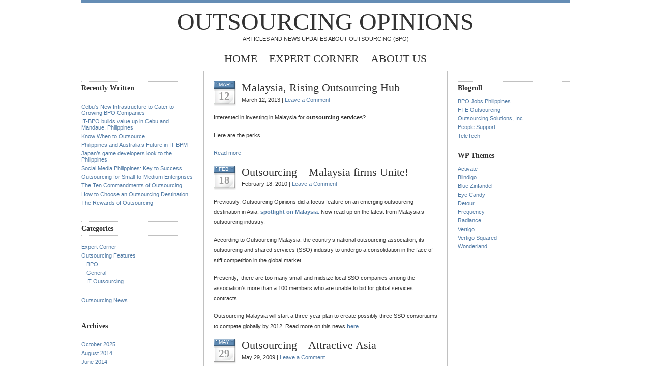

--- FILE ---
content_type: text/html; charset=UTF-8
request_url: https://outsourcingopinions.com/tag/malaysia/
body_size: 10037
content:
<!DOCTYPE html PUBLIC "-//W3C//DTD XHTML 1.0 Transitional//EN" "http://www.w3.org/TR/xhtml1/DTD/xhtml1-transitional.dtd">
<html xmlns="http://www.w3.org/1999/xhtml">
<head profile="http://gmpg.org/xfn/11">
<meta name="google-site-verification" content="uKOEmplOYrAfntTbbxVrxDcKgyffPjiTBPySNE9XQl0" />
<meta http-equiv="Content-Type" content="text/html; charset=UTF-8" />
<meta name="distribution" content="global" />
<meta name="robots" content="follow, all" />
<meta name="language" content="en, sv" />

<title>  Malaysia : Outsourcing Opinions</title>
<meta name="generator" content="WordPress 6.8.3" />
<!-- leave this for stats please -->

<link rel="Shortcut Icon" href="http://outsourcingopinions.com/wp-content/themes/blue-zinfandel/images/favicon.ico" type="image/x-icon" />
<link rel="alternate" type="application/rss+xml" title="RSS 2.0" href="https://outsourcingopinions.com/feed/" />
<link rel="alternate" type="text/xml" title="RSS .92" href="https://outsourcingopinions.com/feed/rss/" />
<link rel="alternate" type="application/atom+xml" title="Atom 0.3" href="https://outsourcingopinions.com/feed/atom/" />
<link rel="pingback" href="https://outsourcingopinions.com/xmlrpc.php" />
	<link rel='archives' title='October 2025' href='https://outsourcingopinions.com/2025/10/' />
	<link rel='archives' title='August 2014' href='https://outsourcingopinions.com/2014/08/' />
	<link rel='archives' title='June 2014' href='https://outsourcingopinions.com/2014/06/' />
	<link rel='archives' title='May 2014' href='https://outsourcingopinions.com/2014/05/' />
	<link rel='archives' title='April 2014' href='https://outsourcingopinions.com/2014/04/' />
	<link rel='archives' title='March 2014' href='https://outsourcingopinions.com/2014/03/' />
	<link rel='archives' title='February 2014' href='https://outsourcingopinions.com/2014/02/' />
	<link rel='archives' title='December 2013' href='https://outsourcingopinions.com/2013/12/' />
	<link rel='archives' title='November 2013' href='https://outsourcingopinions.com/2013/11/' />
	<link rel='archives' title='September 2013' href='https://outsourcingopinions.com/2013/09/' />
	<link rel='archives' title='August 2013' href='https://outsourcingopinions.com/2013/08/' />
	<link rel='archives' title='July 2013' href='https://outsourcingopinions.com/2013/07/' />
	<link rel='archives' title='June 2013' href='https://outsourcingopinions.com/2013/06/' />
	<link rel='archives' title='May 2013' href='https://outsourcingopinions.com/2013/05/' />
	<link rel='archives' title='April 2013' href='https://outsourcingopinions.com/2013/04/' />
	<link rel='archives' title='March 2013' href='https://outsourcingopinions.com/2013/03/' />
	<link rel='archives' title='October 2012' href='https://outsourcingopinions.com/2012/10/' />
	<link rel='archives' title='September 2012' href='https://outsourcingopinions.com/2012/09/' />
	<link rel='archives' title='May 2012' href='https://outsourcingopinions.com/2012/05/' />
	<link rel='archives' title='April 2012' href='https://outsourcingopinions.com/2012/04/' />
	<link rel='archives' title='March 2012' href='https://outsourcingopinions.com/2012/03/' />
	<link rel='archives' title='February 2012' href='https://outsourcingopinions.com/2012/02/' />
	<link rel='archives' title='January 2012' href='https://outsourcingopinions.com/2012/01/' />
	<link rel='archives' title='December 2011' href='https://outsourcingopinions.com/2011/12/' />
	<link rel='archives' title='November 2011' href='https://outsourcingopinions.com/2011/11/' />
	<link rel='archives' title='October 2011' href='https://outsourcingopinions.com/2011/10/' />
	<link rel='archives' title='September 2011' href='https://outsourcingopinions.com/2011/09/' />
	<link rel='archives' title='August 2011' href='https://outsourcingopinions.com/2011/08/' />
	<link rel='archives' title='July 2011' href='https://outsourcingopinions.com/2011/07/' />
	<link rel='archives' title='June 2011' href='https://outsourcingopinions.com/2011/06/' />
	<link rel='archives' title='May 2011' href='https://outsourcingopinions.com/2011/05/' />
	<link rel='archives' title='April 2011' href='https://outsourcingopinions.com/2011/04/' />
	<link rel='archives' title='March 2011' href='https://outsourcingopinions.com/2011/03/' />
	<link rel='archives' title='February 2011' href='https://outsourcingopinions.com/2011/02/' />
	<link rel='archives' title='January 2011' href='https://outsourcingopinions.com/2011/01/' />
	<link rel='archives' title='December 2010' href='https://outsourcingopinions.com/2010/12/' />
	<link rel='archives' title='November 2010' href='https://outsourcingopinions.com/2010/11/' />
	<link rel='archives' title='October 2010' href='https://outsourcingopinions.com/2010/10/' />
	<link rel='archives' title='July 2010' href='https://outsourcingopinions.com/2010/07/' />
	<link rel='archives' title='April 2010' href='https://outsourcingopinions.com/2010/04/' />
	<link rel='archives' title='March 2010' href='https://outsourcingopinions.com/2010/03/' />
	<link rel='archives' title='February 2010' href='https://outsourcingopinions.com/2010/02/' />
	<link rel='archives' title='January 2010' href='https://outsourcingopinions.com/2010/01/' />
	<link rel='archives' title='December 2009' href='https://outsourcingopinions.com/2009/12/' />
	<link rel='archives' title='November 2009' href='https://outsourcingopinions.com/2009/11/' />
	<link rel='archives' title='October 2009' href='https://outsourcingopinions.com/2009/10/' />
	<link rel='archives' title='September 2009' href='https://outsourcingopinions.com/2009/09/' />
	<link rel='archives' title='August 2009' href='https://outsourcingopinions.com/2009/08/' />
	<link rel='archives' title='July 2009' href='https://outsourcingopinions.com/2009/07/' />
	<link rel='archives' title='June 2009' href='https://outsourcingopinions.com/2009/06/' />
	<link rel='archives' title='May 2009' href='https://outsourcingopinions.com/2009/05/' />
	<link rel='archives' title='April 2009' href='https://outsourcingopinions.com/2009/04/' />
	<link rel='archives' title='March 2009' href='https://outsourcingopinions.com/2009/03/' />
	<link rel='archives' title='February 2009' href='https://outsourcingopinions.com/2009/02/' />
	<link rel='archives' title='January 2009' href='https://outsourcingopinions.com/2009/01/' />
	<link rel='archives' title='December 2008' href='https://outsourcingopinions.com/2008/12/' />
	<link rel='archives' title='November 2008' href='https://outsourcingopinions.com/2008/11/' />
	<link rel='archives' title='October 2008' href='https://outsourcingopinions.com/2008/10/' />
	<link rel='archives' title='September 2008' href='https://outsourcingopinions.com/2008/09/' />
	<link rel='archives' title='August 2008' href='https://outsourcingopinions.com/2008/08/' />
	<link rel='archives' title='July 2008' href='https://outsourcingopinions.com/2008/07/' />
	<link rel='archives' title='June 2008' href='https://outsourcingopinions.com/2008/06/' />
<meta name='robots' content='max-image-preview:large' />
	<style>img:is([sizes="auto" i], [sizes^="auto," i]) { contain-intrinsic-size: 3000px 1500px }</style>
	<link rel="alternate" type="application/rss+xml" title="Outsourcing Opinions &raquo; Malaysia Tag Feed" href="https://outsourcingopinions.com/tag/malaysia/feed/" />
<script type="text/javascript">
/* <![CDATA[ */
window._wpemojiSettings = {"baseUrl":"https:\/\/s.w.org\/images\/core\/emoji\/16.0.1\/72x72\/","ext":".png","svgUrl":"https:\/\/s.w.org\/images\/core\/emoji\/16.0.1\/svg\/","svgExt":".svg","source":{"concatemoji":"https:\/\/outsourcingopinions.com\/wp-includes\/js\/wp-emoji-release.min.js?ver=6.8.3"}};
/*! This file is auto-generated */
!function(s,n){var o,i,e;function c(e){try{var t={supportTests:e,timestamp:(new Date).valueOf()};sessionStorage.setItem(o,JSON.stringify(t))}catch(e){}}function p(e,t,n){e.clearRect(0,0,e.canvas.width,e.canvas.height),e.fillText(t,0,0);var t=new Uint32Array(e.getImageData(0,0,e.canvas.width,e.canvas.height).data),a=(e.clearRect(0,0,e.canvas.width,e.canvas.height),e.fillText(n,0,0),new Uint32Array(e.getImageData(0,0,e.canvas.width,e.canvas.height).data));return t.every(function(e,t){return e===a[t]})}function u(e,t){e.clearRect(0,0,e.canvas.width,e.canvas.height),e.fillText(t,0,0);for(var n=e.getImageData(16,16,1,1),a=0;a<n.data.length;a++)if(0!==n.data[a])return!1;return!0}function f(e,t,n,a){switch(t){case"flag":return n(e,"\ud83c\udff3\ufe0f\u200d\u26a7\ufe0f","\ud83c\udff3\ufe0f\u200b\u26a7\ufe0f")?!1:!n(e,"\ud83c\udde8\ud83c\uddf6","\ud83c\udde8\u200b\ud83c\uddf6")&&!n(e,"\ud83c\udff4\udb40\udc67\udb40\udc62\udb40\udc65\udb40\udc6e\udb40\udc67\udb40\udc7f","\ud83c\udff4\u200b\udb40\udc67\u200b\udb40\udc62\u200b\udb40\udc65\u200b\udb40\udc6e\u200b\udb40\udc67\u200b\udb40\udc7f");case"emoji":return!a(e,"\ud83e\udedf")}return!1}function g(e,t,n,a){var r="undefined"!=typeof WorkerGlobalScope&&self instanceof WorkerGlobalScope?new OffscreenCanvas(300,150):s.createElement("canvas"),o=r.getContext("2d",{willReadFrequently:!0}),i=(o.textBaseline="top",o.font="600 32px Arial",{});return e.forEach(function(e){i[e]=t(o,e,n,a)}),i}function t(e){var t=s.createElement("script");t.src=e,t.defer=!0,s.head.appendChild(t)}"undefined"!=typeof Promise&&(o="wpEmojiSettingsSupports",i=["flag","emoji"],n.supports={everything:!0,everythingExceptFlag:!0},e=new Promise(function(e){s.addEventListener("DOMContentLoaded",e,{once:!0})}),new Promise(function(t){var n=function(){try{var e=JSON.parse(sessionStorage.getItem(o));if("object"==typeof e&&"number"==typeof e.timestamp&&(new Date).valueOf()<e.timestamp+604800&&"object"==typeof e.supportTests)return e.supportTests}catch(e){}return null}();if(!n){if("undefined"!=typeof Worker&&"undefined"!=typeof OffscreenCanvas&&"undefined"!=typeof URL&&URL.createObjectURL&&"undefined"!=typeof Blob)try{var e="postMessage("+g.toString()+"("+[JSON.stringify(i),f.toString(),p.toString(),u.toString()].join(",")+"));",a=new Blob([e],{type:"text/javascript"}),r=new Worker(URL.createObjectURL(a),{name:"wpTestEmojiSupports"});return void(r.onmessage=function(e){c(n=e.data),r.terminate(),t(n)})}catch(e){}c(n=g(i,f,p,u))}t(n)}).then(function(e){for(var t in e)n.supports[t]=e[t],n.supports.everything=n.supports.everything&&n.supports[t],"flag"!==t&&(n.supports.everythingExceptFlag=n.supports.everythingExceptFlag&&n.supports[t]);n.supports.everythingExceptFlag=n.supports.everythingExceptFlag&&!n.supports.flag,n.DOMReady=!1,n.readyCallback=function(){n.DOMReady=!0}}).then(function(){return e}).then(function(){var e;n.supports.everything||(n.readyCallback(),(e=n.source||{}).concatemoji?t(e.concatemoji):e.wpemoji&&e.twemoji&&(t(e.twemoji),t(e.wpemoji)))}))}((window,document),window._wpemojiSettings);
/* ]]> */
</script>

<style id='wp-emoji-styles-inline-css' type='text/css'>

	img.wp-smiley, img.emoji {
		display: inline !important;
		border: none !important;
		box-shadow: none !important;
		height: 1em !important;
		width: 1em !important;
		margin: 0 0.07em !important;
		vertical-align: -0.1em !important;
		background: none !important;
		padding: 0 !important;
	}
</style>
<link rel='stylesheet' id='wp-block-library-css' href='https://outsourcingopinions.com/wp-includes/css/dist/block-library/style.min.css?ver=6.8.3' type='text/css' media='all' />
<style id='classic-theme-styles-inline-css' type='text/css'>
/*! This file is auto-generated */
.wp-block-button__link{color:#fff;background-color:#32373c;border-radius:9999px;box-shadow:none;text-decoration:none;padding:calc(.667em + 2px) calc(1.333em + 2px);font-size:1.125em}.wp-block-file__button{background:#32373c;color:#fff;text-decoration:none}
</style>
<style id='global-styles-inline-css' type='text/css'>
:root{--wp--preset--aspect-ratio--square: 1;--wp--preset--aspect-ratio--4-3: 4/3;--wp--preset--aspect-ratio--3-4: 3/4;--wp--preset--aspect-ratio--3-2: 3/2;--wp--preset--aspect-ratio--2-3: 2/3;--wp--preset--aspect-ratio--16-9: 16/9;--wp--preset--aspect-ratio--9-16: 9/16;--wp--preset--color--black: #000000;--wp--preset--color--cyan-bluish-gray: #abb8c3;--wp--preset--color--white: #ffffff;--wp--preset--color--pale-pink: #f78da7;--wp--preset--color--vivid-red: #cf2e2e;--wp--preset--color--luminous-vivid-orange: #ff6900;--wp--preset--color--luminous-vivid-amber: #fcb900;--wp--preset--color--light-green-cyan: #7bdcb5;--wp--preset--color--vivid-green-cyan: #00d084;--wp--preset--color--pale-cyan-blue: #8ed1fc;--wp--preset--color--vivid-cyan-blue: #0693e3;--wp--preset--color--vivid-purple: #9b51e0;--wp--preset--gradient--vivid-cyan-blue-to-vivid-purple: linear-gradient(135deg,rgba(6,147,227,1) 0%,rgb(155,81,224) 100%);--wp--preset--gradient--light-green-cyan-to-vivid-green-cyan: linear-gradient(135deg,rgb(122,220,180) 0%,rgb(0,208,130) 100%);--wp--preset--gradient--luminous-vivid-amber-to-luminous-vivid-orange: linear-gradient(135deg,rgba(252,185,0,1) 0%,rgba(255,105,0,1) 100%);--wp--preset--gradient--luminous-vivid-orange-to-vivid-red: linear-gradient(135deg,rgba(255,105,0,1) 0%,rgb(207,46,46) 100%);--wp--preset--gradient--very-light-gray-to-cyan-bluish-gray: linear-gradient(135deg,rgb(238,238,238) 0%,rgb(169,184,195) 100%);--wp--preset--gradient--cool-to-warm-spectrum: linear-gradient(135deg,rgb(74,234,220) 0%,rgb(151,120,209) 20%,rgb(207,42,186) 40%,rgb(238,44,130) 60%,rgb(251,105,98) 80%,rgb(254,248,76) 100%);--wp--preset--gradient--blush-light-purple: linear-gradient(135deg,rgb(255,206,236) 0%,rgb(152,150,240) 100%);--wp--preset--gradient--blush-bordeaux: linear-gradient(135deg,rgb(254,205,165) 0%,rgb(254,45,45) 50%,rgb(107,0,62) 100%);--wp--preset--gradient--luminous-dusk: linear-gradient(135deg,rgb(255,203,112) 0%,rgb(199,81,192) 50%,rgb(65,88,208) 100%);--wp--preset--gradient--pale-ocean: linear-gradient(135deg,rgb(255,245,203) 0%,rgb(182,227,212) 50%,rgb(51,167,181) 100%);--wp--preset--gradient--electric-grass: linear-gradient(135deg,rgb(202,248,128) 0%,rgb(113,206,126) 100%);--wp--preset--gradient--midnight: linear-gradient(135deg,rgb(2,3,129) 0%,rgb(40,116,252) 100%);--wp--preset--font-size--small: 13px;--wp--preset--font-size--medium: 20px;--wp--preset--font-size--large: 36px;--wp--preset--font-size--x-large: 42px;--wp--preset--spacing--20: 0.44rem;--wp--preset--spacing--30: 0.67rem;--wp--preset--spacing--40: 1rem;--wp--preset--spacing--50: 1.5rem;--wp--preset--spacing--60: 2.25rem;--wp--preset--spacing--70: 3.38rem;--wp--preset--spacing--80: 5.06rem;--wp--preset--shadow--natural: 6px 6px 9px rgba(0, 0, 0, 0.2);--wp--preset--shadow--deep: 12px 12px 50px rgba(0, 0, 0, 0.4);--wp--preset--shadow--sharp: 6px 6px 0px rgba(0, 0, 0, 0.2);--wp--preset--shadow--outlined: 6px 6px 0px -3px rgba(255, 255, 255, 1), 6px 6px rgba(0, 0, 0, 1);--wp--preset--shadow--crisp: 6px 6px 0px rgba(0, 0, 0, 1);}:where(.is-layout-flex){gap: 0.5em;}:where(.is-layout-grid){gap: 0.5em;}body .is-layout-flex{display: flex;}.is-layout-flex{flex-wrap: wrap;align-items: center;}.is-layout-flex > :is(*, div){margin: 0;}body .is-layout-grid{display: grid;}.is-layout-grid > :is(*, div){margin: 0;}:where(.wp-block-columns.is-layout-flex){gap: 2em;}:where(.wp-block-columns.is-layout-grid){gap: 2em;}:where(.wp-block-post-template.is-layout-flex){gap: 1.25em;}:where(.wp-block-post-template.is-layout-grid){gap: 1.25em;}.has-black-color{color: var(--wp--preset--color--black) !important;}.has-cyan-bluish-gray-color{color: var(--wp--preset--color--cyan-bluish-gray) !important;}.has-white-color{color: var(--wp--preset--color--white) !important;}.has-pale-pink-color{color: var(--wp--preset--color--pale-pink) !important;}.has-vivid-red-color{color: var(--wp--preset--color--vivid-red) !important;}.has-luminous-vivid-orange-color{color: var(--wp--preset--color--luminous-vivid-orange) !important;}.has-luminous-vivid-amber-color{color: var(--wp--preset--color--luminous-vivid-amber) !important;}.has-light-green-cyan-color{color: var(--wp--preset--color--light-green-cyan) !important;}.has-vivid-green-cyan-color{color: var(--wp--preset--color--vivid-green-cyan) !important;}.has-pale-cyan-blue-color{color: var(--wp--preset--color--pale-cyan-blue) !important;}.has-vivid-cyan-blue-color{color: var(--wp--preset--color--vivid-cyan-blue) !important;}.has-vivid-purple-color{color: var(--wp--preset--color--vivid-purple) !important;}.has-black-background-color{background-color: var(--wp--preset--color--black) !important;}.has-cyan-bluish-gray-background-color{background-color: var(--wp--preset--color--cyan-bluish-gray) !important;}.has-white-background-color{background-color: var(--wp--preset--color--white) !important;}.has-pale-pink-background-color{background-color: var(--wp--preset--color--pale-pink) !important;}.has-vivid-red-background-color{background-color: var(--wp--preset--color--vivid-red) !important;}.has-luminous-vivid-orange-background-color{background-color: var(--wp--preset--color--luminous-vivid-orange) !important;}.has-luminous-vivid-amber-background-color{background-color: var(--wp--preset--color--luminous-vivid-amber) !important;}.has-light-green-cyan-background-color{background-color: var(--wp--preset--color--light-green-cyan) !important;}.has-vivid-green-cyan-background-color{background-color: var(--wp--preset--color--vivid-green-cyan) !important;}.has-pale-cyan-blue-background-color{background-color: var(--wp--preset--color--pale-cyan-blue) !important;}.has-vivid-cyan-blue-background-color{background-color: var(--wp--preset--color--vivid-cyan-blue) !important;}.has-vivid-purple-background-color{background-color: var(--wp--preset--color--vivid-purple) !important;}.has-black-border-color{border-color: var(--wp--preset--color--black) !important;}.has-cyan-bluish-gray-border-color{border-color: var(--wp--preset--color--cyan-bluish-gray) !important;}.has-white-border-color{border-color: var(--wp--preset--color--white) !important;}.has-pale-pink-border-color{border-color: var(--wp--preset--color--pale-pink) !important;}.has-vivid-red-border-color{border-color: var(--wp--preset--color--vivid-red) !important;}.has-luminous-vivid-orange-border-color{border-color: var(--wp--preset--color--luminous-vivid-orange) !important;}.has-luminous-vivid-amber-border-color{border-color: var(--wp--preset--color--luminous-vivid-amber) !important;}.has-light-green-cyan-border-color{border-color: var(--wp--preset--color--light-green-cyan) !important;}.has-vivid-green-cyan-border-color{border-color: var(--wp--preset--color--vivid-green-cyan) !important;}.has-pale-cyan-blue-border-color{border-color: var(--wp--preset--color--pale-cyan-blue) !important;}.has-vivid-cyan-blue-border-color{border-color: var(--wp--preset--color--vivid-cyan-blue) !important;}.has-vivid-purple-border-color{border-color: var(--wp--preset--color--vivid-purple) !important;}.has-vivid-cyan-blue-to-vivid-purple-gradient-background{background: var(--wp--preset--gradient--vivid-cyan-blue-to-vivid-purple) !important;}.has-light-green-cyan-to-vivid-green-cyan-gradient-background{background: var(--wp--preset--gradient--light-green-cyan-to-vivid-green-cyan) !important;}.has-luminous-vivid-amber-to-luminous-vivid-orange-gradient-background{background: var(--wp--preset--gradient--luminous-vivid-amber-to-luminous-vivid-orange) !important;}.has-luminous-vivid-orange-to-vivid-red-gradient-background{background: var(--wp--preset--gradient--luminous-vivid-orange-to-vivid-red) !important;}.has-very-light-gray-to-cyan-bluish-gray-gradient-background{background: var(--wp--preset--gradient--very-light-gray-to-cyan-bluish-gray) !important;}.has-cool-to-warm-spectrum-gradient-background{background: var(--wp--preset--gradient--cool-to-warm-spectrum) !important;}.has-blush-light-purple-gradient-background{background: var(--wp--preset--gradient--blush-light-purple) !important;}.has-blush-bordeaux-gradient-background{background: var(--wp--preset--gradient--blush-bordeaux) !important;}.has-luminous-dusk-gradient-background{background: var(--wp--preset--gradient--luminous-dusk) !important;}.has-pale-ocean-gradient-background{background: var(--wp--preset--gradient--pale-ocean) !important;}.has-electric-grass-gradient-background{background: var(--wp--preset--gradient--electric-grass) !important;}.has-midnight-gradient-background{background: var(--wp--preset--gradient--midnight) !important;}.has-small-font-size{font-size: var(--wp--preset--font-size--small) !important;}.has-medium-font-size{font-size: var(--wp--preset--font-size--medium) !important;}.has-large-font-size{font-size: var(--wp--preset--font-size--large) !important;}.has-x-large-font-size{font-size: var(--wp--preset--font-size--x-large) !important;}
:where(.wp-block-post-template.is-layout-flex){gap: 1.25em;}:where(.wp-block-post-template.is-layout-grid){gap: 1.25em;}
:where(.wp-block-columns.is-layout-flex){gap: 2em;}:where(.wp-block-columns.is-layout-grid){gap: 2em;}
:root :where(.wp-block-pullquote){font-size: 1.5em;line-height: 1.6;}
</style>
<link rel="https://api.w.org/" href="https://outsourcingopinions.com/wp-json/" /><link rel="alternate" title="JSON" type="application/json" href="https://outsourcingopinions.com/wp-json/wp/v2/tags/406" /><link rel="EditURI" type="application/rsd+xml" title="RSD" href="https://outsourcingopinions.com/xmlrpc.php?rsd" />
<meta name="generator" content="WordPress 6.8.3" />
<style type="text/css" media="screen">
<!-- @import url( https://outsourcingopinions.com/wp-content/themes/blue-zinfandel-10/style.css ); -->
</style>
<script type="text/javascript">

  var _gaq = _gaq || [];
  _gaq.push(['_setAccount', 'UA-5150877-4']);
  _gaq.push(['_trackPageview']);

  (function() {
    var ga = document.createElement('script'); ga.type = 'text/javascript'; ga.async = true;
    ga.src = ('https:' == document.location.protocol ? 'https://ssl' : 'http://www') + '.google-analytics.com/ga.js';
    var s = document.getElementsByTagName('script')[0]; s.parentNode.insertBefore(ga, s);
  })();

</script>

<SCRIPT LANGUAGE="JavaScript">
<!-- Begin
function popUp(URL) {
day = new Date();
id = day.getTime();
eval("page" + id + " = window.open(URL, '" + id + "', 'toolbar=0,scrollbars=0,location=0,statusbar=0,menubar=0,resizable=0,width=600,height=260,left = 559.5,top = 324.5');");
}
// End -->
</script>  

</head>

<body>

<div id="header">
	<a href="http://outsourcingopinions.com/">Outsourcing Opinions</a><br />
	Articles and News Updates About Outsourcing (BPO)</div>

<div id="navbar">


	<ul>
		<li><a href="http://outsourcingopinions.com">Home</a></li>
		<li><a href="/expert.php">Expert Corner</a></li>
		<li class="page_item page-item-2"><a href="https://outsourcingopinions.com/about-outsourcing-opinions/">About Us</a></li>
		
	</ul>
</div>
<div id="content">

<!-- begin sidebar -->

	<div id="sidebar">

	<h2>Recently Written</h2>
	<ul>
		<li><a href='https://outsourcingopinions.com/2025/10/cebus-new-infrastructure-to-cater-to-growing-bpo-companies/'>Cebu’s New Infrastructure to Cater to Growing BPO Companies</a></li>
	<li><a href='https://outsourcingopinions.com/2014/08/it-bpo-builds-up-value-in-cebu-and-mandaue-philippines/'>IT-BPO builds value up in Cebu and Mandaue, Philippines</a></li>
	<li><a href='https://outsourcingopinions.com/2014/06/know-when-to-outsource/'>Know When to Outsource</a></li>
	<li><a href='https://outsourcingopinions.com/2014/06/philippines-australia-future-information-technology-business-process-managment/'>Philippines and Australia&#8217;s Future in IT-BPM</a></li>
	<li><a href='https://outsourcingopinions.com/2014/05/japans-game-developers-look-to-the-philippines/'>Japan&#8217;s game developers look to the Philippines</a></li>
	<li><a href='https://outsourcingopinions.com/2014/05/social-media-today-philippines-to-success/'>Social Media Philippines: Key to Success</a></li>
	<li><a href='https://outsourcingopinions.com/2014/04/outsourcing-for-small-to-medium-enterprises/'>Outsourcing for Small-to-Medium Enterprises</a></li>
	<li><a href='https://outsourcingopinions.com/2014/03/the-ten-commandments-of-outsourcing/'>The Ten Commandments of Outsourcing</a></li>
	<li><a href='https://outsourcingopinions.com/2014/02/how-to-choose-an-outsourcing-destination/'>How to Choose an Outsourcing Destination</a></li>
	<li><a href='https://outsourcingopinions.com/2013/12/the-rewards-of-outsourcing/'>The Rewards of Outsourcing</a></li>
	</ul>

	<h2>Categories</h2>
		<ul>
			<li class="cat-item cat-item-915"><a href="https://outsourcingopinions.com/category/expert-corner/">Expert Corner</a>
</li>
	<li class="cat-item cat-item-1"><a href="https://outsourcingopinions.com/category/outsourcing-features/">Outsourcing Features</a>
<ul class='children'>
	<li class="cat-item cat-item-31"><a href="https://outsourcingopinions.com/category/outsourcing-features/bpo-outsourcing-features/">BPO</a>
</li>
	<li class="cat-item cat-item-32"><a href="https://outsourcingopinions.com/category/outsourcing-features/general/">General</a>
</li>
	<li class="cat-item cat-item-30"><a href="https://outsourcingopinions.com/category/outsourcing-features/it-outsourcing/">IT Outsourcing</a>
</li>
</ul>
</li>
	<li class="cat-item cat-item-3"><a href="https://outsourcingopinions.com/category/outsourcing-news/">Outsourcing News</a>
</li>
		</ul>
		
	<h2>Archives</h2>
		<ul>
			<li><a href='https://outsourcingopinions.com/2025/10/'>October 2025</a></li>
	<li><a href='https://outsourcingopinions.com/2014/08/'>August 2014</a></li>
	<li><a href='https://outsourcingopinions.com/2014/06/'>June 2014</a></li>
	<li><a href='https://outsourcingopinions.com/2014/05/'>May 2014</a></li>
	<li><a href='https://outsourcingopinions.com/2014/04/'>April 2014</a></li>
	<li><a href='https://outsourcingopinions.com/2014/03/'>March 2014</a></li>
	<li><a href='https://outsourcingopinions.com/2014/02/'>February 2014</a></li>
	<li><a href='https://outsourcingopinions.com/2013/12/'>December 2013</a></li>
	<li><a href='https://outsourcingopinions.com/2013/11/'>November 2013</a></li>
	<li><a href='https://outsourcingopinions.com/2013/09/'>September 2013</a></li>
	<li><a href='https://outsourcingopinions.com/2013/08/'>August 2013</a></li>
	<li><a href='https://outsourcingopinions.com/2013/07/'>July 2013</a></li>
	<li><a href='https://outsourcingopinions.com/2013/06/'>June 2013</a></li>
	<li><a href='https://outsourcingopinions.com/2013/05/'>May 2013</a></li>
	<li><a href='https://outsourcingopinions.com/2013/04/'>April 2013</a></li>
	<li><a href='https://outsourcingopinions.com/2013/03/'>March 2013</a></li>
	<li><a href='https://outsourcingopinions.com/2012/10/'>October 2012</a></li>
	<li><a href='https://outsourcingopinions.com/2012/09/'>September 2012</a></li>
	<li><a href='https://outsourcingopinions.com/2012/05/'>May 2012</a></li>
	<li><a href='https://outsourcingopinions.com/2012/04/'>April 2012</a></li>
	<li><a href='https://outsourcingopinions.com/2012/03/'>March 2012</a></li>
	<li><a href='https://outsourcingopinions.com/2012/02/'>February 2012</a></li>
	<li><a href='https://outsourcingopinions.com/2012/01/'>January 2012</a></li>
	<li><a href='https://outsourcingopinions.com/2011/12/'>December 2011</a></li>
	<li><a href='https://outsourcingopinions.com/2011/11/'>November 2011</a></li>
	<li><a href='https://outsourcingopinions.com/2011/10/'>October 2011</a></li>
	<li><a href='https://outsourcingopinions.com/2011/09/'>September 2011</a></li>
	<li><a href='https://outsourcingopinions.com/2011/08/'>August 2011</a></li>
	<li><a href='https://outsourcingopinions.com/2011/07/'>July 2011</a></li>
	<li><a href='https://outsourcingopinions.com/2011/06/'>June 2011</a></li>
	<li><a href='https://outsourcingopinions.com/2011/05/'>May 2011</a></li>
	<li><a href='https://outsourcingopinions.com/2011/04/'>April 2011</a></li>
	<li><a href='https://outsourcingopinions.com/2011/03/'>March 2011</a></li>
	<li><a href='https://outsourcingopinions.com/2011/02/'>February 2011</a></li>
	<li><a href='https://outsourcingopinions.com/2011/01/'>January 2011</a></li>
	<li><a href='https://outsourcingopinions.com/2010/12/'>December 2010</a></li>
	<li><a href='https://outsourcingopinions.com/2010/11/'>November 2010</a></li>
	<li><a href='https://outsourcingopinions.com/2010/10/'>October 2010</a></li>
	<li><a href='https://outsourcingopinions.com/2010/07/'>July 2010</a></li>
	<li><a href='https://outsourcingopinions.com/2010/04/'>April 2010</a></li>
	<li><a href='https://outsourcingopinions.com/2010/03/'>March 2010</a></li>
	<li><a href='https://outsourcingopinions.com/2010/02/'>February 2010</a></li>
	<li><a href='https://outsourcingopinions.com/2010/01/'>January 2010</a></li>
	<li><a href='https://outsourcingopinions.com/2009/12/'>December 2009</a></li>
	<li><a href='https://outsourcingopinions.com/2009/11/'>November 2009</a></li>
	<li><a href='https://outsourcingopinions.com/2009/10/'>October 2009</a></li>
	<li><a href='https://outsourcingopinions.com/2009/09/'>September 2009</a></li>
	<li><a href='https://outsourcingopinions.com/2009/08/'>August 2009</a></li>
	<li><a href='https://outsourcingopinions.com/2009/07/'>July 2009</a></li>
	<li><a href='https://outsourcingopinions.com/2009/06/'>June 2009</a></li>
	<li><a href='https://outsourcingopinions.com/2009/05/'>May 2009</a></li>
	<li><a href='https://outsourcingopinions.com/2009/04/'>April 2009</a></li>
	<li><a href='https://outsourcingopinions.com/2009/03/'>March 2009</a></li>
	<li><a href='https://outsourcingopinions.com/2009/02/'>February 2009</a></li>
	<li><a href='https://outsourcingopinions.com/2009/01/'>January 2009</a></li>
	<li><a href='https://outsourcingopinions.com/2008/12/'>December 2008</a></li>
	<li><a href='https://outsourcingopinions.com/2008/11/'>November 2008</a></li>
	<li><a href='https://outsourcingopinions.com/2008/10/'>October 2008</a></li>
	<li><a href='https://outsourcingopinions.com/2008/09/'>September 2008</a></li>
	<li><a href='https://outsourcingopinions.com/2008/08/'>August 2008</a></li>
	<li><a href='https://outsourcingopinions.com/2008/07/'>July 2008</a></li>
	<li><a href='https://outsourcingopinions.com/2008/06/'>June 2008</a></li>
		</ul>
		
	<h2>Admin</h2>
		<ul>
				<li><a href="https://outsourcingopinions.com/wp-login.php">Log in</a></li>		
				<li><a href="http://validator.w3.org/check?uri=referer">XHTML</a></li>
		</ul>
		
	<h2>Search</h2>
	   	<form id="searchform" method="get" action="/index.php">
		<input type="text" name="s" id="s" size="30" value="search this site..."/></form>
			
</div>

<!-- end sidebar -->
<div id="contentmiddle">
	
<div id="contentdate">
	<h3>Mar</h3>
	<h4>12</h4>
	</div>
	
<div id="contenttitle">
	<h1><a href="https://outsourcingopinions.com/2013/03/malaysia-rising-outsourcing-hub/" rel="bookmark">Malaysia, Rising Outsourcing Hub</a></h1>
	<p>March 12, 2013 | <a href="https://outsourcingopinions.com/2013/03/malaysia-rising-outsourcing-hub/#respond">Leave a Comment</a></p>
	</div>
	<p>Interested in investing in Malaysia for <strong>outsourcing services</strong>?</p>
<p>Here are the perks.</p>
<p> <a href="https://outsourcingopinions.com/2013/03/malaysia-rising-outsourcing-hub/#more-3130" class="more-link">Read more</a></p>
	<!--
	<rdf:RDF xmlns:rdf="http://www.w3.org/1999/02/22-rdf-syntax-ns#"
			xmlns:dc="http://purl.org/dc/elements/1.1/"
			xmlns:trackback="http://madskills.com/public/xml/rss/module/trackback/">
		<rdf:Description rdf:about="https://outsourcingopinions.com/2013/03/malaysia-rising-outsourcing-hub/"
    dc:identifier="https://outsourcingopinions.com/2013/03/malaysia-rising-outsourcing-hub/"
    dc:title="Malaysia, Rising Outsourcing Hub"
    trackback:ping="https://outsourcingopinions.com/2013/03/malaysia-rising-outsourcing-hub/trackback/" />
</rdf:RDF>	-->

	
<div id="contentdate">
	<h3>Feb</h3>
	<h4>18</h4>
	</div>
	
<div id="contenttitle">
	<h1><a href="https://outsourcingopinions.com/2010/02/outsourcing-malaysia-firms-unite/" rel="bookmark">Outsourcing &#8211; Malaysia firms Unite!</a></h1>
	<p>February 18, 2010 | <a href="https://outsourcingopinions.com/2010/02/outsourcing-malaysia-firms-unite/#respond">Leave a Comment</a></p>
	</div>
	<p>Previously, Outsourcing Opinions did a focus feature on an emerging outsourcing destination in Asia, <a title="Outsourcing Opinions - Outsourcing Spotlight on Malaysia" href="http://outsourcingopinions.com2008/07/outsourcing-spotlight-malaysia/" target="_blank"><strong>spotlight on Malaysia.</strong></a> Now read up on the latest from Malaysia&#8217;s outsourcing industry.</p>
<p>According to Outsourcing Malaysia, the country&#8217;s national outsourcing association, its outsourcing and shared services (SSO) industry to undergo a consolidation in the face of stiff competition in the global market.</p>
<p>Presently,  there are too many small and midsize local SSO companies among the association&#8217;s more than a 100 members who are unable to bid for global services contracts.</p>
<p>Outsourcing Malaysia will start a three-year plan to create possibly three SSO consortiums to compete globally by 2012. Read more on this news <a title="ZDNet Asia - Malaysian Firms to consolidate" href="http://www.zdnetasia.com/news/business/0,39044229,62060997,00.htm" target="_blank"><strong>here</strong></a></p>
	<!--
	<rdf:RDF xmlns:rdf="http://www.w3.org/1999/02/22-rdf-syntax-ns#"
			xmlns:dc="http://purl.org/dc/elements/1.1/"
			xmlns:trackback="http://madskills.com/public/xml/rss/module/trackback/">
		<rdf:Description rdf:about="https://outsourcingopinions.com/2010/02/outsourcing-malaysia-firms-unite/"
    dc:identifier="https://outsourcingopinions.com/2010/02/outsourcing-malaysia-firms-unite/"
    dc:title="Outsourcing &#8211; Malaysia firms Unite!"
    trackback:ping="https://outsourcingopinions.com/2010/02/outsourcing-malaysia-firms-unite/trackback/" />
</rdf:RDF>	-->

	
<div id="contentdate">
	<h3>May</h3>
	<h4>29</h4>
	</div>
	
<div id="contenttitle">
	<h1><a href="https://outsourcingopinions.com/2009/05/outsourcing-attractive-asia/" rel="bookmark">Outsourcing &#8211; Attractive Asia</a></h1>
	<p>May 29, 2009 | <a href="https://outsourcingopinions.com/2009/05/outsourcing-attractive-asia/#respond">Leave a Comment</a></p>
	</div>
	<p><a href="http://outsourcingopinions.comwp-content/uploads/2009/06/attractive-asia-final.jpg"><img decoding="async" class="alignnone size-medium wp-image-809" title="attractive-asia-final" src="http://outsourcingopinions.comwp-content/uploads/2009/06/attractive-asia-final-136x300.jpg" alt="" width="122" height="270" /></a></p>
<p>Due to the <strong>1997 Asian Financial Crisis</strong> and other economic downturns that preceded&#8211; Asia has learned to the value of austerity.</p>
<p>Its banks and financial institutions have built up on high savings rate, trade surplus and became wary of toxic assets&#8211; as if to prepare to weather out today&#8217;s troubles.</p>
<p>The lessons learned from yesterday, applied today will help Asia&#8217;s attractive future.</p>
<p>Six Southeast Asian countries prove themselves to be the gems of enterprise.</p>
<p> <a href="https://outsourcingopinions.com/2009/05/outsourcing-attractive-asia/#more-808" class="more-link">Read more</a></p>
	<!--
	<rdf:RDF xmlns:rdf="http://www.w3.org/1999/02/22-rdf-syntax-ns#"
			xmlns:dc="http://purl.org/dc/elements/1.1/"
			xmlns:trackback="http://madskills.com/public/xml/rss/module/trackback/">
		<rdf:Description rdf:about="https://outsourcingopinions.com/2009/05/outsourcing-attractive-asia/"
    dc:identifier="https://outsourcingopinions.com/2009/05/outsourcing-attractive-asia/"
    dc:title="Outsourcing &#8211; Attractive Asia"
    trackback:ping="https://outsourcingopinions.com/2009/05/outsourcing-attractive-asia/trackback/" />
</rdf:RDF>	-->

			</div>
	
<div id="contentright">
	<h2>Blogroll</h2>
		<ul>
		<li><a href="http://bpojobs.ph" title=" (Last updated January 1, 1970 8:00 am)">BPO Jobs Philippines</a></li>
<li><a href="http://www.fte-outsourcing.com" title=" (Last updated January 1, 1970 8:00 am)">FTE Outsourcing</a></li>
<li><a href="http://www.outsourcing-services.net" title=" (Last updated January 1, 1970 8:00 am)">Outsourcing Solutions, Inc.</a></li>
<li><a href="http://www.peoplesupport.com/" title=" (Last updated January 1, 1970 8:00 am)">People Support</a></li>
<li><a href="http://www.teletech.com/en-US/" title=" (Last updated January 1, 1970 8:00 am)">TeleTech</a></li>
		</ul>
	
	<h2>WP Themes</h2>
		<ul>
		<li><a href="http://www.briangardner.com/themes/activate-wordpress-theme.htm">Activate</a></li>
		<li><a href="http://www.briangardner.com/themes/blindigo-wordpress-theme.htm">Blindigo</a></li>
		<li><a href="http://www.briangardner.com/themes/blue-zinfandel-wordpress-theme.htm">Blue Zinfandel</a></li>
		<li><a href="http://www.briangardner.com/themes/eyecandy-wordpress-theme.htm">Eye Candy</a></li>
		<li><a href="http://www.briangardner.com/themes/detour-wordpress-theme.htm">Detour</a></li>
		<li><a href="http://www.briangardner.com/themes/frequency-wordpress-theme.htm">Frequency</a></li>
		<li><a href="http://www.briangardner.com/themes/radiance-wordpress-theme.htm">Radiance</a></li>
		<li><a href="http://www.briangardner.com/themes/vertigo-wordpress-theme.htm">Vertigo</a></li>
		<li><a href="http://www.briangardner.com/themes/vertigo-squared-wordpress-theme.htm">Vertigo Squared</a></li>
		<li><a href="http://www.briangardner.com/themes/wonderland-wordpress-theme.htm">Wonderland</a></li>
		</ul>
	</div>
	
</div>

<!-- The main column ends  -->

<!-- begin footer -->

<div style="clear:both;"></div>
<div style="clear:both;"></div>

<div id="footer">
Copyright &copy; 2007 <a href="http://www.outsourcing-services.net">Outsourcing Philippines, Inc.</a> &bull; Philippines
 &bull; India &bull; United States of America (USA)
</div>

<script type="speculationrules">
{"prefetch":[{"source":"document","where":{"and":[{"href_matches":"\/*"},{"not":{"href_matches":["\/wp-*.php","\/wp-admin\/*","\/wp-content\/uploads\/*","\/wp-content\/*","\/wp-content\/plugins\/*","\/wp-content\/themes\/blue-zinfandel-10\/*","\/*\\?(.+)"]}},{"not":{"selector_matches":"a[rel~=\"nofollow\"]"}},{"not":{"selector_matches":".no-prefetch, .no-prefetch a"}}]},"eagerness":"conservative"}]}
</script>
<!-- start Simple Custom CSS and JS -->
<!-- end Simple Custom CSS and JS -->
<!-- start Simple Custom CSS and JS -->
<!-- 69f66de58e20ebae979db1f242ac6f73 --><!-- end Simple Custom CSS and JS -->

</body>
</html>

<!-- Page cached by LiteSpeed Cache 7.6.2 on 2026-01-24 00:45:07 -->

--- FILE ---
content_type: text/css
request_url: https://outsourcingopinions.com/wp-content/themes/blue-zinfandel-10/style.css
body_size: 843
content:
body {
	background: #FFFFFF url(images/content.gif) top center repeat-y;
	color: #333333;
	font-size: 11px;
	font-family: Verdana, Helvetica, Sans-Serif;
	margin: 0px auto 0px;
	padding: 0px;
	}
	
/************************************************
*	Hyperlinks									*
************************************************/

a, a:visited{
	color: #507AA5;
	text-decoration: none;
	}
	
a:hover{
	text-decoration: underline;
	}
	
/************************************************
*	Header  									*
************************************************/

#header {
	background: #FFFFFF;
	width: 960px;
	margin: 0px auto 0px;
	padding: 10px 0px 10px 0px;
	text-align: center;
	border-top: 5px solid #658DB5;
    text-transform: uppercase;
	}
	
#header a {
	font-family: Times New Roman, Helvetica, Sans-Serif;
	font-size: 48px;
	color: #333333;
	text-decoration: none;
	padding: 0px 10px 0px 10px;
	margin: 0px;
	text-transform: uppercase;
	}

#header a:hover{
	color: #333333;
	}
	
/************************************************
*	Navbar      								*
************************************************/

#navbar {
	background: #FFFFFF;
	width: 960px;
	margin: 0px auto 0px;
	padding: 10px 0px 10px 0px;
	text-align: center;
	border-top: 1px solid #C0C0C0;
	border-bottom: 1px solid #C0C0C0;
	}
	
#navbar li {
	display: inline;
	list-style-type: none;
	margin: 0px;
	padding: 0px;
	}
		
#navbar ul {
	margin: 0px;
	padding: 0px;
	}
	
#navbar ul li a {
	font-family: Times New Roman, Helvetica, Sans-Serif;
	font-size: 22px;
	color: #333333;
	padding: 0px 10px 0px 10px;
	margin: 0px;
	text-decoration: none;
	text-transform: uppercase;
	}

#navbar ul li a:hover {
	color: #658DB5;
	}
	
/************************************************
*	Sidebar      								*
************************************************/

#sidebar      {
	float: left;
	width: 220px;
	margin: 0px 20px 0px 0px;
	padding: 20px 0px 0px 0px;
	}
	
#sidebar ul {
	list-style: none;
	/* margin: 0px; */
	padding: 0px 0px 20px 0px;
	}
	
#sidebar ul li {
	/* margin: 0px; */
	padding: 5px 0px 0px 0px;
	}
	
#sidebar ul li a {
	color: #507AA5;
	text-decoration: none;
	}

#sidebar ul li a:hover {
	color: #507AA5;
	text-decoration: underline;
	}

ul.children 
{
  margin-left: 10px;  
}
	
/************************************************
*	Content 					     		    * 
************************************************/

#content {
	width: 960px;
	margin: 0px auto 0px;
	padding: 0px;
	}

#content p{
	padding: 0px 0px 15px 0px;
	margin: 0px;
	line-height: 20px;
	}
	
#content p img{
	float: left;
	border: none;
	margin-right: 15px;
	margin-bottom: 10px;
	}
	
#content h1 {
	color: #333333;
	font-size: 22px;
	font-family: Times New Roman, Verdana, Arial, Sans-Serif;
	font-weight: normal;
	padding: 0px 0px 0px 0px;
	margin: 0px;
	}
	
#content h1 a  {
	color: #333333;
	text-decoration: none;
	}

#content h1 a:hover {
	color: #658DB5;
	text-decoration: none;
	}
	
#content h2 {
	color: #333333;
	font-size: 14px;
	font-family: Times New Roman, Verdana, Arial, Sans-Serif;
	font-weight: bold;
	padding: 5px 0px 5px 0px;
	margin: 0px;
	border-top: 1px dotted #C0C0C0;
	border-bottom: 1px dotted #C0C0C0;
	}
	
#content p ol{
	margin: 0px;
	padding: 0px 0px 0px 20px;
	}
	
#content p ul{
	margin: 0px;
	padding: 0px 0px 0px 20px;
	}
	
blockquote{
	margin: 0px 0px 0px 25px;
	padding: 0px 25px 0px 10px;
	font-style: italic;
	color: #666666;
	border-left: 3px solid #B3C8DB;
	}
	
#content blockquote p{
	margin: 0px 0px 20px 0px;
	padding: 0px;
	}
	
#contentmiddle {
	float: left;
	width: 440px;
	margin: 0px 20px 0px 0px;
	padding: 20px 20px 10px 20px;
	}
	
#contentmiddle p img{
	float: left;
	border: none;
	margin-right: 15px;
	margin-bottom: 10px;
	}
	
#contentdate {
	background: #FFFFFF url(images/date.gif);
	float: left;
	width: 45px;
	height: 50px;
	margin: 0px;
	padding: 0px;
	}
	
#contentdate h3 {
	color: #FFFFFF;
	font-size: 10px;
	font-weight: normal;
	padding: 1px 0px 0px 10px;
	margin: 0px;
	text-transform: uppercase;
	}
	
#contentdate h4 {
	font-family: Times New Roman, Helvetica, Sans-Serif;
	color: #999999;
	font-size: 21px;
	font-weight: bold;
	padding: 5px 4px 0px 0px;
	margin: 0px;
	text-align: center;
	}
	
#contenttitle {
	float: left;
	width: 385px;
	margin: 0px;
	padding: 0px 0px 0px 10px;
	}
	
#contentmiddle ul {
	list-style: none;
	margin: 0px;
	padding: 0px 0px 20px 0px;
	}
	
#contentmiddle ul li {
	margin: 0px;
	padding: 5px 0px 0px 0px;
	}
	
#contentmiddle ul li a {
	color: #507AA5;
	text-decoration: none;
	}

#contentmiddle ul li a:hover {
	color: #507AA5;
	text-decoration: underline;
	}

#contentright {
	float: right;
	width: 220px;
	margin: 0px 0px 0px 0px;
	padding: 20px 0px 0px 0px;
	}

#contentright p{
	padding: 2px 0px 16px 0px;
	margin: 0px;
	line-height: 20px;
	}

#contentright ul {
	list-style: none;
	margin: 0px;
	padding: 0px 0px 20px 0px;
	}
	
#contentright ul li {
	margin: 0px;
	padding: 5px 0px 0px 0px;
	}
	
#contentright ul li a {
	color: #507AA5;
	text-decoration: none;
	}

#contentright ul li a:hover {
	color: #507AA5;
	text-decoration: underline;
	}
	
/************************************************
*	Footer      								*
************************************************/

#footer {
	background: #FFFFFF;
	width: 960px;
	height: 15px;
	margin: 0px auto 0px;
	padding: 10px 0px 10px 0px;
	text-align: center;
	border-top: 1px solid #C0C0C0;
	}

/************************************************
*	Search Form									*
************************************************/

#searchdiv {
	margin: 0px;
	padding 0px;
	}
	
#searchform {
	margin: 0px;
	padding: 0px;
	overflow: hidden;
	}
	
#s {
	background: #FFFFFF;
	color: #333333;
	font-size: 11px;
	font-family: Verdana, Helvetica, Sans-Serif;
	padding: 2px;
	margin: 7px 0px 0px 0px;
	border: 1px solid #C0C0C0;
	}

/************************************************
*	Comments									*
************************************************/
	
#commentblock {
	width: 395px;
	background: #E8E8E8;
	color: #333333;
	float: left;
	padding: 10px 20px 0px 20px;
	margin: 10px 0px 10px 0px;
	border: 1px solid #C0C0C0;
	}
	
ol#commentlist {
	padding: 5px 0px 5px 0px;
	margin: 0px;
	list-style-type: none;
	}
	
.commentdate {
	font-size: 12px;
	padding-left: 0px;
	}
	
#commentlist li p{
	margin-bottom: 8px;
	line-height: 20px;
	padding: 0px;
	}

.commentname {
	color: #333333;
	margin: 0px;
	padding: 5px 5px 5px 0px;
	}

.commentinfo{
	clear: both;
	}

.commenttext {
	clear: both;
	margin: 5px 0px 20px 0px;
	padding: 20px 10px 5px 10px;
	width: 365px;
	background: #FFFFFF url(images/comment.gif) no-repeat top;
	}

.commenttext-admin {
	clear: both;
	margin: 5px 0px 20px 0px;
	padding: 20px 10px 5px 10px;
	width: 365px;
	background: #FFFFFF url(images/comment.gif) no-repeat top;
	}

#commentsformheader{
	padding-left: 0px;
	}

#commentsform{
	text-align: left;
	margin: 0px;
	padding: 0px;
	}

#commentsform form{
	text-align: left;
	margin: 0px;
	}

#commentsform p{
	margin: 0px;
	}

#commentsform form textarea{
	width: 99%;
	}
	
p.comments_link  img{
	margin: 0px;
	padding: 0px;
	border-top-style: none;
	border-right-style: none;
	border-bottom-style: none;
	border-left-style: none;
	}